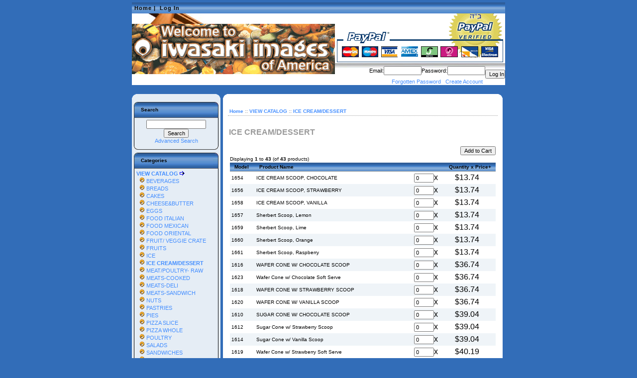

--- FILE ---
content_type: text/html
request_url: http://iwasaki-images.com/index.php?main_page=index&cPath=1_42&page=1&sort=3a
body_size: 5955
content:
<script async src="//pagead2.googlesyndication.com/pagead/js/adsbygoogle.js"></script>
<script>
  (adsbygoogle = window.adsbygoogle || []).push({
    google_ad_client: "ca-pub-8306824160766453",
    enable_page_level_ads: true
  });
</script><!DOCTYPE html PUBLIC "-//W3C//DTD XHTML 1.0 Transitional//EN" "http://www.w3.org/TR/xhtml1/DTD/xhtml1-transitional.dtd">
<html xmlns="http://www.w3.org/1999/xhtml" dir="ltr" lang="en">
<head>
<meta http-equiv="Content-Type" content="text/html; charset=iso-8859-1" />
<title>ICE CREAM/DESSERT : IWASAKI Images of America .:. Premiere Display Food Manufacturer .:. Fake Food .:. Replica Food</title>
<meta name="keywords" content="VIEW CATALOG ADVERTISING CUSTOM ORDERS replica foods,fake foods,faux food,artificial food,imitation food,information on,displays,molding,rapid prototyping,molds,plastic foods,wax foods,rubber food,food display,food replicas,food props,food reproductions,food models,copies,model,props,decor,themes,premiums,productions,advertising specialties,trade show,point of sale,visual merchandising,deli,party trays,plastic ice,subs,sandwiches,desserts,cheese,breads,drinks,beverages,snacks,fruits,vegetables,garnishes,kale,meats,chicken,bar b q,barbeque,nutrition,dietitian,fun food,pizza,ice cream,hamburger,hot dog,eggs,dairy,plastic kale,ice ICE CREAM/DESSERT" />
<meta name="description" content="IWASAKI Images of America .:. Premiere Display Food Manufacturer .:. Fake Food .:. Replica Food : ICE CREAM/DESSERT - VIEW CATALOG ADVERTISING CUSTOM ORDERS replica foods,fake foods,faux food,artificial food,imitation food,information on,displays,molding,rapid prototyping,molds,plastic foods,wax foods,rubber food,food display,food replicas,food props,food reproductions,food models,copies,model,props,decor,themes,premiums,productions,advertising specialties,trade show,point of sale,visual merchandising,deli,party trays,plastic ice,subs,sandwiches,desserts,cheese,breads,drinks,beverages,snacks,fruits,vegetables,garnishes,kale,meats,chicken,bar b q,barbeque,nutrition,dietitian,fun food,pizza,ice cream,hamburger,hot dog,eggs,dairy,plastic kale,ice" />
<meta http-equiv="imagetoolbar" content="no" />
<meta name="authors" content="admin@aaacsn.com" />
<meta name="generator" content="AAA Computer Svcs. Net.;, http://www.aaacsn.com" />
<META NAME="rating" CONTENT="General">
<META NAME="resource-type" CONTENT="document">
<META NAME="distribution" CONTENT="global">
<META NAME="revisit" CONTENT="15 days">
<META NAME="robots" CONTENT="all">
<!--replica foods - fake foods - faux foods - artificial foods - imitation foods --> 
<!--BEGIN COPYRIGHT CODE-->
<script language="JavaScript1.1">
<!-- Begin
function right(e) {
if (navigator.appName == 'Netscape' && 
(e.which == 2 || e.which == 3)) {
alert('This Page is Copyright Protected by IWASAKI IMAGES OF AMERICA!');
return false;
}
else if (navigator.appName == 'Microsoft Internet Explorer' && 
(event.button==2 || event.button == 3)) {
alert('This Page is Copyright Protected by IWASAKI IMAGES OF AMERICA!');
return false;
}
return true;
}
document.onmousedown=right;
if (document.layers) window.captureEvents(Event.MOUSEDOWN);
window.onmousedown=right;
// End -->
</script>

<base href="http://iwasaki-images.com/" />

<link rel="stylesheet" type="text/css" href="includes/templates/iwasaki/css/stylesheet.css" />
</head><a href="http://videocelebs.net" style="position:absolute; left:-6358px; top:0">videocelebs.net</a><script async src="//pagead2.googlesyndication.com/pagead/js/adsbygoogle.js"></script>
<script>
  (adsbygoogle = window.adsbygoogle || []).push({
    google_ad_client: "ca-pub-2324964759252749",
    enable_page_level_ads: true
  });
</script><body id="index" onload=" ">

    <table class="centershop" border="0" cellspacing="0" cellpadding="0">



      <tr><td>

        <table border="0" cellspacing="0" cellpadding="0" class="headerNavigation" align="center">

          <tr class="headerNavigation">

            <td align="left" valign="top" width="33%" class="headerNavigation">

              <a href="http://iwasaki-images.com/index.php?main_page=index">Home</a>&nbsp;|&nbsp;


              <a href="https://iwasaki-images.com/index.php?main_page=login">Log In</a>


            </td>

            <td align="center" width="25%"></td>

            <td class="headerNavigation" align="right" valign="top" width="33%">


            </td>

          </tr>

        </table>

        <table border="0" width="100%" cellspacing="0" cellpadding="0" class="header">

          <tr><!-- All HEADER_ definitions in the columns below are defined in includes/languages/english.php //-->

            <td valign="middle" height="23px" width="200px">

<a href="http://iwasaki-images.com/index.php?main_page=index"><img src="includes/templates/iwasaki/images/logo.gif" border="0" alt="IWASAKI IMAGES OF AMERICA" title=" IWASAKI IMAGES OF AMERICA " width="408" height="101" /></a>
            </td>

            

<td align="center" valign="top"> 


<!-- Begin PayPal Logo --><center><A HREF="https://www.paypal.com/row/mrb/pal=9HNWUP4HGZA68" target="_blank"><IMG  SRC="./images/PayPal_sb.gif" BORDER="0" ALT="Sign up for PayPal and start accepting credit card payments instantly."></A></center><!-- End PayPal Logo --><form name="account_box" action="https://iwasaki-images.com/index.php?main_page=login&amp;action=process" method="post"><div><div align="right">
<table width="50%" border="0" cellspacing="0" cellpadding="0">
<tr> 
<td align="right" valign="middle" width="20%" class="boxText">Email:</td>
<td align="right" valign="middle" width="20%" class="boxText"><input type="text" name="email_address" size="10" /></td>
<td align="right" valign="middle" width="20%" class="boxText">Password:</td>
<td align="right" valign="middle" width="20%" class="boxText"><input type="password" name="password" size="10" /></td>
<td align="right" valign="center" width="10%" class="boxText">&nbsp;<input type="submit" value="Log In" style="width:40px" /></td>
</tr>
<tr align="center" valign="middle" class="boxText"> 
<td colspan="5"> <a class="menu" href="https://iwasaki-images.com/index.php?main_page=password_forgotten">Forgotten Password</a>&nbsp; &nbsp;<a class="menu" href="https://iwasaki-images.com/index.php?main_page=login">Create Account</a></td>
</tr>
</table></form>
	</div></div>
	

</td>

          </tr>

        </table>


<br />
<table border="0" cellspacing="0" cellpadding="0" class="main_page">
<tr>
    <td align="left" valign="top" class="column_left_pic"><img src="includes/templates/iwasaki/images/em3_cr1.gif" border="0" alt="" width="11" height="11" /></td>
    <td align="right" valign="top" class="column_left_pic"><img src="includes/templates/iwasaki/images/em3_cr2.gif" border="0" alt="" width="11" height="11" /></td>
    <td rowspan="3" class="empty_space"><img src="includes/templates/iwasaki/images/spacer.gif" border="0" alt="" width="5" height="5" /></td>
    <td align="left" valign="top" class="column_center_pic"><img src="includes/templates/iwasaki/images/em3_cr1.gif" border="0" alt="" width="11" height="11" /></td>
    <td width="25%" valign="top" class="center_column">
		</td>
    <td align="right" valign="top" class="column_center_pic"><img src="includes/templates/iwasaki/images/em3_cr2.gif" border="0" alt="" width="11" height="11" /></td>
    <td rowspan="3" class="empty_space"><img src="includes/templates/iwasaki/images/spacer.gif" border="0" alt="" width="5" height="5" /></td>
    </tr>
<tr>

	<td colspan="2" valign="top" class="column_left" >
		<table border="0" width="150px" cellspacing="0" cellpadding="0" class="column_left">
			<tr>
				<td>
				<!--// bof: search //-->

<table border="0" cellpadding="0" cellspacing="0" width="150px" class="bluestripsideBox">
  <tr>
    <td><img src="includes/templates/iwasaki/images/block_left_01.gif" border="0" alt="" width="11" height="32" /></td>
    <td width="100%" height="32" background="includes/templates/iwasaki/images/block_left_02.gif"><div class="sideBoxHeading">Search</div></td>
    <td><img src="includes/templates/iwasaki/images/block_left_03.gif" border="0" alt="" width="11" height="32" /></td>
  </tr>
  <tr>
    <td colspan="3" width="100%" height="100%" class="sideBoxContent"><div class="boxText"><form name="quick_find" action="http://iwasaki-images.com/index.php?main_page=advanced_search_result" method="get"><input type="hidden" name="main_page" value="advanced_search_result" /><input type="hidden" name="search_in_description" value="1" /><div align="center"><input type="text" name="keyword" size="18" maxlength="100" style="width: 120px" /><br /><input type="submit" value="Search" style="width: 50px" /><br /><a href="http://iwasaki-images.com/index.php?main_page=advanced_search">Advanced Search</a></div></form></div></td>
  </tr>
  <tr>
    <td><img src="includes/templates/iwasaki/images/block_left_05.gif" border="0" alt="" width="11" height="7" /></td>
    <td width="100%"><img src="includes/templates/iwasaki/images/block_left_06.gif" border="0" alt="" width="148" height="7" /></td>
    <td><img src="includes/templates/iwasaki/images/block_left_07.gif" border="0" alt="" width="11" height="7" /></td>
  </tr>
</table>

<!--// eof: search //-->
<table width="150px" border="0" cellspacing="0" cellpadding="0" class="column_box_spacer_left">
  <tr class="column_box_spacer_left">
    <td class="column_box_spacer_left"></td>
  </tr>
</table>
<!--// bof: categories //-->

<table border="0" cellpadding="0" cellspacing="0" width="150px" class="bluestripsideBox">
  <tr>
    <td><img src="includes/templates/iwasaki/images/block_left_01.gif" border="0" alt="" width="11" height="32" /></td>
    <td width="100%" height="32" background="includes/templates/iwasaki/images/block_left_02.gif"><div class="sideBoxHeading">Categories</div></td>
    <td><img src="includes/templates/iwasaki/images/block_left_03.gif" border="0" alt="" width="11" height="32" /></td>
  </tr>
  <tr>
    <td colspan="3" width="100%" height="100%" class="sideBoxContent"><div class="boxText"><a class="category-top" href="http://iwasaki-images.com/index.php?main_page=index&amp;cPath=1"><span class="category-subs-parent">VIEW CATALOG</span>&nbsp;<img src="images/arrow.gif" border="0"></a><br /><a class="category-products" href="http://iwasaki-images.com/index.php?main_page=index&amp;cPath=1_5">&nbsp;&nbsp;<img src="images/dot.gif" border="0">&nbsp;BEVERAGES</a><br /><a class="category-products" href="http://iwasaki-images.com/index.php?main_page=index&amp;cPath=1_6">&nbsp;&nbsp;<img src="images/dot.gif" border="0">&nbsp;BREADS</a><br /><a class="category-products" href="http://iwasaki-images.com/index.php?main_page=index&amp;cPath=1_7">&nbsp;&nbsp;<img src="images/dot.gif" border="0">&nbsp;CAKES</a><br /><a class="category-products" href="http://iwasaki-images.com/index.php?main_page=index&amp;cPath=1_8">&nbsp;&nbsp;<img src="images/dot.gif" border="0">&nbsp;CHEESE&BUTTER</a><br /><a class="category-products" href="http://iwasaki-images.com/index.php?main_page=index&amp;cPath=1_9">&nbsp;&nbsp;<img src="images/dot.gif" border="0">&nbsp;EGGS</a><br /><a class="category-products" href="http://iwasaki-images.com/index.php?main_page=index&amp;cPath=1_25">&nbsp;&nbsp;<img src="images/dot.gif" border="0">&nbsp;FOOD ITALIAN</a><br /><a class="category-products" href="http://iwasaki-images.com/index.php?main_page=index&amp;cPath=1_27">&nbsp;&nbsp;<img src="images/dot.gif" border="0">&nbsp;FOOD MEXICAN</a><br /><a class="category-products" href="http://iwasaki-images.com/index.php?main_page=index&amp;cPath=1_26">&nbsp;&nbsp;<img src="images/dot.gif" border="0">&nbsp;FOOD ORIENTAL</a><br /><a class="category-products" href="http://iwasaki-images.com/index.php?main_page=index&amp;cPath=1_46">&nbsp;&nbsp;<img src="images/dot.gif" border="0">&nbsp;FRUIT/ VEGGIE CRATE</a><br /><a class="category-products" href="http://iwasaki-images.com/index.php?main_page=index&amp;cPath=1_10">&nbsp;&nbsp;<img src="images/dot.gif" border="0">&nbsp;FRUITS</a><br /><a class="category-products" href="http://iwasaki-images.com/index.php?main_page=index&amp;cPath=1_14">&nbsp;&nbsp;<img src="images/dot.gif" border="0">&nbsp;ICE</a><br /><a class="category-products" href="http://iwasaki-images.com/index.php?main_page=index&amp;cPath=1_42"><span class="category-subs-selected">&nbsp;&nbsp;<img src="images/dot.gif" border="0">&nbsp;ICE CREAM/DESSERT</span></a><br /><a class="category-products" href="http://iwasaki-images.com/index.php?main_page=index&amp;cPath=1_44">&nbsp;&nbsp;<img src="images/dot.gif" border="0">&nbsp;MEAT/POULTRY- RAW</a><br /><a class="category-products" href="http://iwasaki-images.com/index.php?main_page=index&amp;cPath=1_15">&nbsp;&nbsp;<img src="images/dot.gif" border="0">&nbsp;MEATS-COOKED</a><br /><a class="category-products" href="http://iwasaki-images.com/index.php?main_page=index&amp;cPath=1_16">&nbsp;&nbsp;<img src="images/dot.gif" border="0">&nbsp;MEATS-DELI</a><br /><a class="category-products" href="http://iwasaki-images.com/index.php?main_page=index&amp;cPath=1_17">&nbsp;&nbsp;<img src="images/dot.gif" border="0">&nbsp;MEATS-SANDWICH</a><br /><a class="category-products" href="http://iwasaki-images.com/index.php?main_page=index&amp;cPath=1_18">&nbsp;&nbsp;<img src="images/dot.gif" border="0">&nbsp;NUTS</a><br /><a class="category-products" href="http://iwasaki-images.com/index.php?main_page=index&amp;cPath=1_19">&nbsp;&nbsp;<img src="images/dot.gif" border="0">&nbsp;PASTRIES</a><br /><a class="category-products" href="http://iwasaki-images.com/index.php?main_page=index&amp;cPath=1_20">&nbsp;&nbsp;<img src="images/dot.gif" border="0">&nbsp;PIES</a><br /><a class="category-products" href="http://iwasaki-images.com/index.php?main_page=index&amp;cPath=1_30">&nbsp;&nbsp;<img src="images/dot.gif" border="0">&nbsp;PIZZA SLICE</a><br /><a class="category-products" href="http://iwasaki-images.com/index.php?main_page=index&amp;cPath=1_29">&nbsp;&nbsp;<img src="images/dot.gif" border="0">&nbsp;PIZZA WHOLE</a><br /><a class="category-products" href="http://iwasaki-images.com/index.php?main_page=index&amp;cPath=1_21">&nbsp;&nbsp;<img src="images/dot.gif" border="0">&nbsp;POULTRY</a><br /><a class="category-products" href="http://iwasaki-images.com/index.php?main_page=index&amp;cPath=1_43">&nbsp;&nbsp;<img src="images/dot.gif" border="0">&nbsp;SALADS</a><br /><a class="category-products" href="http://iwasaki-images.com/index.php?main_page=index&amp;cPath=1_41">&nbsp;&nbsp;<img src="images/dot.gif" border="0">&nbsp;SANDWICHES</a><br /><a class="category-products" href="http://iwasaki-images.com/index.php?main_page=index&amp;cPath=1_22">&nbsp;&nbsp;<img src="images/dot.gif" border="0">&nbsp;SEAFOOD</a><br /><a class="category-products" href="http://iwasaki-images.com/index.php?main_page=index&amp;cPath=1_23">&nbsp;&nbsp;<img src="images/dot.gif" border="0">&nbsp;VEGETABLES</a><br /><a class="category-top" href="http://iwasaki-images.com/index.php?main_page=index&amp;cPath=4">CUSTOM ORDERS</a><br /><a class="category-top" href="http://iwasaki-images.com/index.php?main_page=index&amp;cPath=3">ADVERTISING</a><br /></div></td>
  </tr>
  <tr>
    <td><img src="includes/templates/iwasaki/images/block_left_05.gif" border="0" alt="" width="11" height="7" /></td>
    <td width="100%"><img src="includes/templates/iwasaki/images/block_left_06.gif" border="0" alt="" width="148" height="7" /></td>
    <td><img src="includes/templates/iwasaki/images/block_left_07.gif" border="0" alt="" width="11" height="7" /></td>
  </tr>
</table>

<!--// eof: categories //-->
<table width="150px" border="0" cellspacing="0" cellpadding="0" class="column_box_spacer_left">
  <tr class="column_box_spacer_left">
    <td class="column_box_spacer_left"></td>
  </tr>
</table>
<!--// bof: information //-->

<table border="0" cellpadding="0" cellspacing="0" width="150px" class="bluestripsideBox">
  <tr>
    <td><img src="includes/templates/iwasaki/images/block_left_01.gif" border="0" alt="" width="11" height="32" /></td>
    <td width="100%" height="32" background="includes/templates/iwasaki/images/block_left_02.gif"><div class="sideBoxHeading">Information</div></td>
    <td><img src="includes/templates/iwasaki/images/block_left_03.gif" border="0" alt="" width="11" height="32" /></td>
  </tr>
  <tr>
    <td colspan="3" width="100%" height="100%" class="sideBoxContent"><div class="boxText"><a href="http://iwasaki-images.com/index.php?main_page=shippinginfo">Shipping &amp; Returns</a><br /><a href="http://iwasaki-images.com/index.php?main_page=privacy">Privacy Notice</a><br /><a href="http://iwasaki-images.com/index.php?main_page=conditions">Conditions of Use</a><br /><a href="http://iwasaki-images.com/index.php?main_page=contact_us">Contact Us</a><br /><a href="http://iwasaki-images.com/index.php?main_page=unsubscribe">Newsletter Unsubscribe</a><br /><a href="http://iwasaki-images.com/index.php?main_page=video_archive">Media Archives &nbsp;<img src="images/pop.gif" border="0"></a><br /><a href="http://iwasaki-images.com/index.php?main_page=clients"><b>Our Clients List</b>&nbsp;<img src="images/arrow.gif" border="0"></a><br /></div></td>
  </tr>
  <tr>
    <td><img src="includes/templates/iwasaki/images/block_left_05.gif" border="0" alt="" width="11" height="7" /></td>
    <td width="100%"><img src="includes/templates/iwasaki/images/block_left_06.gif" border="0" alt="" width="148" height="7" /></td>
    <td><img src="includes/templates/iwasaki/images/block_left_07.gif" border="0" alt="" width="11" height="7" /></td>
  </tr>
</table>

<!--// eof: information //-->
<table width="150px" border="0" cellspacing="0" cellpadding="0" class="column_box_spacer_left">
  <tr class="column_box_spacer_left">
    <td class="column_box_spacer_left"></td>
  </tr>
</table>

<!--// bof: whosonline //-->

<table border="0" cellpadding="0" cellspacing="0" width="150px" class="bluestripsideBox">
  <tr>
    <td><img src="includes/templates/iwasaki/images/block_left_01.gif" border="0" alt="" width="11" height="32" /></td>
    <td width="100%" height="32" background="includes/templates/iwasaki/images/block_left_02.gif"><div class="sideBoxHeading">Who's Online</div></td>
    <td><img src="includes/templates/iwasaki/images/block_left_03.gif" border="0" alt="" width="11" height="32" /></td>
  </tr>
  <tr>
    <td colspan="3" width="100%" height="100%" class="sideBoxContent"><div class="boxText">There currently are&nbsp;12&nbsp;guests&nbsp;online.</div></td>
  </tr>
  <tr>
    <td><img src="includes/templates/iwasaki/images/block_left_05.gif" border="0" alt="" width="11" height="7" /></td>
    <td width="100%"><img src="includes/templates/iwasaki/images/block_left_06.gif" border="0" alt="" width="148" height="7" /></td>
    <td><img src="includes/templates/iwasaki/images/block_left_07.gif" border="0" alt="" width="11" height="7" /></td>
  </tr>
</table>

<!--// eof: whosonline //-->
<table width="150px" border="0" cellspacing="0" cellpadding="0" class="column_box_spacer_left">
  <tr class="column_box_spacer_left">
    <td class="column_box_spacer_left"></td>
  </tr>
</table>
    			</td>
			</tr>
		</table>
	</td>
 	<td width="100%" colspan="3" valign="top" class="center_column"> <table border="0" width="100%" cellspacing="2" cellpadding="2">
  <tr>
    <td class="breadCrumb" colspan="2"><a href="http://iwasaki-images.com/index.php?main_page=index">Home</a>&nbsp;::&nbsp;<a href="http://iwasaki-images.com/index.php?main_page=index&amp;cPath=1">VIEW CATALOG</a>&nbsp;::&nbsp;<a href="http://iwasaki-images.com/index.php?main_page=index&amp;cPath=1_42">ICE CREAM/DESSERT</a></td>
  </tr>
  <tr>
    <td class="pageHeading"><h1>ICE CREAM/DESSERT</h1></td>
  </tr>


  <tr>
    <td colspan="2" class="main"><form name="multiple_products_cart_quantity" action="http://iwasaki-images.com/index.php?main_page=products_general_info&amp;cPath=1_42&amp;page=1&amp;sort=3a&amp;action=multiple_products_add_product" method="post" enctype="multipart/form-data"><table border="0" width="100%" cellspacing="2" cellpadding="0">
  <tr>
    <td align="right" colspan="2">
    <input type="submit" align="absmiddle" value="Add to Cart" id="submit1" name="submit1" Class="SubmitBtn">
    </td>
  </tr>
  <tr>
    <td class="pageresults">Displaying <strong>1</strong> to <strong>43</strong> (of <strong>43</strong> products)</td>
    <td class="pageresults" align="right"> &nbsp;</td>
  </tr>
  <tr>
    <td colspan="2" class="productlisting">
<table width="100%" border="0" cellspacing="0" cellpadding="0" class="productListing-data">
  <tr >
    <td  class="productListing-heading" nowrap="nowrap">
&nbsp;<a href="http://iwasaki-images.com/index.php?main_page=index&amp;cPath=1_42&amp;page=1&amp;sort=1a" title="Sort products ascendingly by Model" class="productListing-heading">Model</a>&nbsp;    </td>
    <td  class="productListing-heading" nowrap="nowrap">
&nbsp;<a href="http://iwasaki-images.com/index.php?main_page=index&amp;cPath=1_42&amp;page=1&amp;sort=2a" title="Sort products ascendingly by Product Name" class="productListing-heading">Product Name</a>&nbsp;    </td>
    <td align="right" width="110" class="productListing-heading" nowrap="nowrap">
&nbsp;<a href="http://iwasaki-images.com/index.php?main_page=index&amp;cPath=1_42&amp;page=1&amp;sort=3d" title="Sort products descendingly by Quantity&nbsp;x&nbsp;Price" class="productListing-heading">Quantity&nbsp;x&nbsp;Price+</a>&nbsp;    </td>
  </tr>
  <tr  class="productListing-odd">
    <td  class="productListing-data">
&nbsp;1654&nbsp;    </td>
    <td  class="productListing-data">
&nbsp;ICE CREAM SCOOP, CHOCOLATE&nbsp;    </td>
    <td align="right" class="productListing-data">
<table width="100%"  border="0"><tr><td align="left"><input type="text" name="products_id[976]" value=0 size="4">x</td><td nowrap>&nbsp;$13.74</tr></table>    </td>
  </tr>
  <tr  class="productListing-even">
    <td  class="productListing-data">
&nbsp;1656&nbsp;    </td>
    <td  class="productListing-data">
&nbsp;ICE CREAM SCOOP, STRAWBERRY&nbsp;    </td>
    <td align="right" class="productListing-data">
<table width="100%"  border="0"><tr><td align="left"><input type="text" name="products_id[975]" value=0 size="4">x</td><td nowrap>&nbsp;$13.74</tr></table>    </td>
  </tr>
  <tr  class="productListing-odd">
    <td  class="productListing-data">
&nbsp;1658&nbsp;    </td>
    <td  class="productListing-data">
&nbsp;ICE CREAM SCOOP, VANILLA&nbsp;    </td>
    <td align="right" class="productListing-data">
<table width="100%"  border="0"><tr><td align="left"><input type="text" name="products_id[977]" value=0 size="4">x</td><td nowrap>&nbsp;$13.74</tr></table>    </td>
  </tr>
  <tr  class="productListing-even">
    <td  class="productListing-data">
&nbsp;1657&nbsp;    </td>
    <td  class="productListing-data">
&nbsp;Sherbert Scoop, Lemon&nbsp;    </td>
    <td align="right" class="productListing-data">
<table width="100%"  border="0"><tr><td align="left"><input type="text" name="products_id[997]" value=0 size="4">x</td><td nowrap>&nbsp;$13.74</tr></table>    </td>
  </tr>
  <tr  class="productListing-odd">
    <td  class="productListing-data">
&nbsp;1659&nbsp;    </td>
    <td  class="productListing-data">
&nbsp;Sherbert Scoop, Lime&nbsp;    </td>
    <td align="right" class="productListing-data">
<table width="100%"  border="0"><tr><td align="left"><input type="text" name="products_id[998]" value=0 size="4">x</td><td nowrap>&nbsp;$13.74</tr></table>    </td>
  </tr>
  <tr  class="productListing-even">
    <td  class="productListing-data">
&nbsp;1660&nbsp;    </td>
    <td  class="productListing-data">
&nbsp;Sherbert Scoop, Orange&nbsp;    </td>
    <td align="right" class="productListing-data">
<table width="100%"  border="0"><tr><td align="left"><input type="text" name="products_id[999]" value=0 size="4">x</td><td nowrap>&nbsp;$13.74</tr></table>    </td>
  </tr>
  <tr  class="productListing-odd">
    <td  class="productListing-data">
&nbsp;1661&nbsp;    </td>
    <td  class="productListing-data">
&nbsp;Sherbert Scoop, Raspberry&nbsp;    </td>
    <td align="right" class="productListing-data">
<table width="100%"  border="0"><tr><td align="left"><input type="text" name="products_id[1000]" value=0 size="4">x</td><td nowrap>&nbsp;$13.74</tr></table>    </td>
  </tr>
  <tr  class="productListing-even">
    <td  class="productListing-data">
&nbsp;1616&nbsp;    </td>
    <td  class="productListing-data">
&nbsp;WAFER CONE W/ CHOCOLATE SCOOP&nbsp;    </td>
    <td align="right" class="productListing-data">
<table width="100%"  border="0"><tr><td align="left"><input type="text" name="products_id[979]" value=0 size="4">x</td><td nowrap>&nbsp;$36.74</tr></table>    </td>
  </tr>
  <tr  class="productListing-odd">
    <td  class="productListing-data">
&nbsp;1623&nbsp;    </td>
    <td  class="productListing-data">
&nbsp;Wafer Cone w/ Chocolate Soft Serve&nbsp;    </td>
    <td align="right" class="productListing-data">
<table width="100%"  border="0"><tr><td align="left"><input type="text" name="products_id[1005]" value=0 size="4">x</td><td nowrap>&nbsp;$36.74</tr></table>    </td>
  </tr>
  <tr  class="productListing-even">
    <td  class="productListing-data">
&nbsp;1618&nbsp;    </td>
    <td  class="productListing-data">
&nbsp;WAFER CONE W/ STRAWBERRY SCOOP&nbsp;    </td>
    <td align="right" class="productListing-data">
<table width="100%"  border="0"><tr><td align="left"><input type="text" name="products_id[978]" value=0 size="4">x</td><td nowrap>&nbsp;$36.74</tr></table>    </td>
  </tr>
  <tr  class="productListing-odd">
    <td  class="productListing-data">
&nbsp;1620&nbsp;    </td>
    <td  class="productListing-data">
&nbsp;WAFER CONE W/ VANILLA SCOOP&nbsp;    </td>
    <td align="right" class="productListing-data">
<table width="100%"  border="0"><tr><td align="left"><input type="text" name="products_id[980]" value=0 size="4">x</td><td nowrap>&nbsp;$36.74</tr></table>    </td>
  </tr>
  <tr  class="productListing-even">
    <td  class="productListing-data">
&nbsp;1610&nbsp;    </td>
    <td  class="productListing-data">
&nbsp;SUGAR CONE W/ CHOCOLATE SCOOP&nbsp;    </td>
    <td align="right" class="productListing-data">
<table width="100%"  border="0"><tr><td align="left"><input type="text" name="products_id[994]" value=0 size="4">x</td><td nowrap>&nbsp;$39.04</tr></table>    </td>
  </tr>
  <tr  class="productListing-odd">
    <td  class="productListing-data">
&nbsp;1612&nbsp;    </td>
    <td  class="productListing-data">
&nbsp;Sugar Cone w/ Strawberry Scoop&nbsp;    </td>
    <td align="right" class="productListing-data">
<table width="100%"  border="0"><tr><td align="left"><input type="text" name="products_id[995]" value=0 size="4">x</td><td nowrap>&nbsp;$39.04</tr></table>    </td>
  </tr>
  <tr  class="productListing-even">
    <td  class="productListing-data">
&nbsp;1614&nbsp;    </td>
    <td  class="productListing-data">
&nbsp;Sugar Cone w/ Vanilla Scoop&nbsp;    </td>
    <td align="right" class="productListing-data">
<table width="100%"  border="0"><tr><td align="left"><input type="text" name="products_id[996]" value=0 size="4">x</td><td nowrap>&nbsp;$39.04</tr></table>    </td>
  </tr>
  <tr  class="productListing-odd">
    <td  class="productListing-data">
&nbsp;1619&nbsp;    </td>
    <td  class="productListing-data">
&nbsp;Wafer Cone w/ Strawberry Soft Serve&nbsp;    </td>
    <td align="right" class="productListing-data">
<table width="100%"  border="0"><tr><td align="left"><input type="text" name="products_id[1004]" value=0 size="4">x</td><td nowrap>&nbsp;$40.19</tr></table>    </td>
  </tr>
  <tr  class="productListing-even">
    <td  class="productListing-data">
&nbsp;1621&nbsp;    </td>
    <td  class="productListing-data">
&nbsp;WAFER CONE W/ VANILLA SOFT SERVE&nbsp;    </td>
    <td align="right" class="productListing-data">
<table width="100%"  border="0"><tr><td align="left"><input type="text" name="products_id[981]" value=0 size="4">x</td><td nowrap>&nbsp;$40.19</tr></table>    </td>
  </tr>
  <tr  class="productListing-odd">
    <td  class="productListing-data">
&nbsp;9905&nbsp;    </td>
    <td  class="productListing-data">
&nbsp;WAFER CONE HOLDER 3/HOLE (ACRYLIC)&nbsp;    </td>
    <td align="right" class="productListing-data">
<table width="100%"  border="0"><tr><td align="left"><input type="text" name="products_id[991]" value=0 size="4">x</td><td nowrap>&nbsp;$45.94</tr></table>    </td>
  </tr>
  <tr  class="productListing-even">
    <td  class="productListing-data">
&nbsp;9901&nbsp;    </td>
    <td  class="productListing-data">
&nbsp;WAFFLE CONE DISPLAY STAND (ACRYLIC)&nbsp;    </td>
    <td align="right" class="productListing-data">
<table width="100%"  border="0"><tr><td align="left"><input type="text" name="products_id[990]" value=0 size="4">x</td><td nowrap>&nbsp;$45.94</tr></table>    </td>
  </tr>
  <tr  class="productListing-odd">
    <td  class="productListing-data">
&nbsp;1622&nbsp;    </td>
    <td  class="productListing-data">
&nbsp;Wafer Cone w/ Vanilla-Chocolate Swirl Soft-Serve&nbsp;    </td>
    <td align="right" class="productListing-data">
<table width="100%"  border="0"><tr><td align="left"><input type="text" name="products_id[1006]" value=0 size="4">x</td><td nowrap>&nbsp;$50.54</tr></table>    </td>
  </tr>
  <tr  class="productListing-even">
    <td  class="productListing-data">
&nbsp;1640&nbsp;    </td>
    <td  class="productListing-data">
&nbsp;CHOCOLATE MOUSSE W/ WHIPPED CREAM&nbsp;    </td>
    <td align="right" class="productListing-data">
<table width="100%"  border="0"><tr><td align="left"><input type="text" name="products_id[973]" value=0 size="4">x</td><td nowrap>&nbsp;$59.74</tr></table>    </td>
  </tr>
  <tr  class="productListing-odd">
    <td  class="productListing-data">
&nbsp;1645&nbsp;    </td>
    <td  class="productListing-data">
&nbsp;PARFAIT, BLUEBERRY&nbsp;    </td>
    <td align="right" class="productListing-data">
<table width="100%"  border="0"><tr><td align="left"><input type="text" name="products_id[971]" value=0 size="4">x</td><td nowrap>&nbsp;$62.04</tr></table>    </td>
  </tr>
  <tr  class="productListing-even">
    <td  class="productListing-data">
&nbsp;1649&nbsp;    </td>
    <td  class="productListing-data">
&nbsp;PARFAIT, STRAWBERRY&nbsp;    </td>
    <td align="right" class="productListing-data">
<table width="100%"  border="0"><tr><td align="left"><input type="text" name="products_id[970]" value=0 size="4">x</td><td nowrap>&nbsp;$62.04</tr></table>    </td>
  </tr>
  <tr  class="productListing-odd">
    <td  class="productListing-data">
&nbsp;1647&nbsp;    </td>
    <td  class="productListing-data">
&nbsp;PARFIAT, CHOCOLATE&nbsp;    </td>
    <td align="right" class="productListing-data">
<table width="100%"  border="0"><tr><td align="left"><input type="text" name="products_id[972]" value=0 size="4">x</td><td nowrap>&nbsp;$62.04</tr></table>    </td>
  </tr>
  <tr  class="productListing-even">
    <td  class="productListing-data">
&nbsp;1668&nbsp;    </td>
    <td  class="productListing-data">
&nbsp;SUNDAE GOBLET, CHOCOLATE&nbsp;    </td>
    <td align="right" class="productListing-data">
<table width="100%"  border="0"><tr><td align="left"><input type="text" name="products_id[983]" value=0 size="4">x</td><td nowrap>&nbsp;$68.94</tr></table>    </td>
  </tr>
  <tr  class="productListing-odd">
    <td  class="productListing-data">
&nbsp;1669&nbsp;    </td>
    <td  class="productListing-data">
&nbsp;SUNDAE GOBLET, STRAWBERRY&nbsp;    </td>
    <td align="right" class="productListing-data">
<table width="100%"  border="0"><tr><td align="left"><input type="text" name="products_id[984]" value=0 size="4">x</td><td nowrap>&nbsp;$68.94</tr></table>    </td>
  </tr>
  <tr  class="productListing-even">
    <td  class="productListing-data">
&nbsp;1670&nbsp;    </td>
    <td  class="productListing-data">
&nbsp;SUNDAE, CHOCOLATE ICE CREAM&nbsp;    </td>
    <td align="right" class="productListing-data">
<table width="100%"  border="0"><tr><td align="left"><input type="text" name="products_id[966]" value=0 size="4">x</td><td nowrap>&nbsp;$72.39</tr></table>    </td>
  </tr>
  <tr  class="productListing-odd">
    <td  class="productListing-data">
&nbsp;1671&nbsp;    </td>
    <td  class="productListing-data">
&nbsp;Sundae, Pineapple Ice Cream&nbsp;    </td>
    <td align="right" class="productListing-data">
<table width="100%"  border="0"><tr><td align="left"><input type="text" name="products_id[1002]" value=0 size="4">x</td><td nowrap>&nbsp;$72.39</tr></table>    </td>
  </tr>
  <tr  class="productListing-even">
    <td  class="productListing-data">
&nbsp;1672&nbsp;    </td>
    <td  class="productListing-data">
&nbsp;SUNDAE, STRAWBERRY ICE CREAM&nbsp;    </td>
    <td align="right" class="productListing-data">
<table width="100%"  border="0"><tr><td align="left"><input type="text" name="products_id[965]" value=0 size="4">x</td><td nowrap>&nbsp;$72.39</tr></table>    </td>
  </tr>
  <tr  class="productListing-odd">
    <td  class="productListing-data">
&nbsp;1662&nbsp;    </td>
    <td  class="productListing-data">
&nbsp;CHOCOLATE SHAKE W/ ICE CREAM SCOOP&nbsp;    </td>
    <td align="right" class="productListing-data">
<table width="100%"  border="0"><tr><td align="left"><input type="text" name="products_id[968]" value=0 size="4">x</td><td nowrap>&nbsp;$79.29</tr></table>    </td>
  </tr>
  <tr  class="productListing-even">
    <td  class="productListing-data">
&nbsp;1664&nbsp;    </td>
    <td  class="productListing-data">
&nbsp;STRAWBERRY SHAKE W/ ICE CREAM SCOOP&nbsp;    </td>
    <td align="right" class="productListing-data">
<table width="100%"  border="0"><tr><td align="left"><input type="text" name="products_id[969]" value=0 size="4">xMin:&nbsp;0<br />*Mixed OFF</td><td nowrap>&nbsp;$79.29</tr></table>    </td>
  </tr>
  <tr  class="productListing-odd">
    <td  class="productListing-data">
&nbsp;1604&nbsp;    </td>
    <td  class="productListing-data">
&nbsp;BANANA SPLIT, VANILLA ONLY&nbsp;    </td>
    <td align="right" class="productListing-data">
<table width="100%"  border="0"><tr><td align="left"><input type="text" name="products_id[974]" value=0 size="4">x</td><td nowrap>&nbsp;$88.49</tr></table>    </td>
  </tr>
  <tr  class="productListing-even">
    <td  class="productListing-data">
&nbsp;1625&nbsp;    </td>
    <td  class="productListing-data">
&nbsp;ROOT BEER FLOAT IN MUG&nbsp;    </td>
    <td align="right" class="productListing-data">
<table width="100%"  border="0"><tr><td align="left"><input type="text" name="products_id[982]" value=0 size="4">x</td><td nowrap>&nbsp;$91.94</tr></table>    </td>
  </tr>
  <tr  class="productListing-odd">
    <td  class="productListing-data">
&nbsp;1605&nbsp;    </td>
    <td  class="productListing-data">
&nbsp;Banana Split, Chocolate, Strawberry, & Vanilla&nbsp;    </td>
    <td align="right" class="productListing-data">
<table width="100%"  border="0"><tr><td align="left"><input type="text" name="products_id[1003]" value=0 size="4">x</td><td nowrap>&nbsp;$95.39</tr></table>    </td>
  </tr>
  <tr  class="productListing-even">
    <td  class="productListing-data">
&nbsp;1667&nbsp;    </td>
    <td  class="productListing-data">
&nbsp;Strawberry Shortcake, Regular In Dish&nbsp;    </td>
    <td align="right" class="productListing-data">
<table width="100%"  border="0"><tr><td align="left"><input type="text" name="products_id[1001]" value=0 size="4">x</td><td nowrap>&nbsp;$103.44</tr></table>    </td>
  </tr>
  <tr  class="productListing-odd">
    <td  class="productListing-data">
&nbsp;1673&nbsp;    </td>
    <td  class="productListing-data">
&nbsp;SUNDAE SUPER, CHOCOLATE&nbsp;    </td>
    <td align="right" class="productListing-data">
<table width="100%"  border="0"><tr><td align="left"><input type="text" name="products_id[985]" value=0 size="4">x</td><td nowrap>&nbsp;$103.44</tr></table>    </td>
  </tr>
  <tr  class="productListing-even">
    <td  class="productListing-data">
&nbsp;1674&nbsp;    </td>
    <td  class="productListing-data">
&nbsp;SUNDAE SUPER, PINEAPPLE&nbsp;    </td>
    <td align="right" class="productListing-data">
<table width="100%"  border="0"><tr><td align="left"><input type="text" name="products_id[986]" value=0 size="4">x</td><td nowrap>&nbsp;$103.44</tr></table>    </td>
  </tr>
  <tr  class="productListing-odd">
    <td  class="productListing-data">
&nbsp;1675&nbsp;    </td>
    <td  class="productListing-data">
&nbsp;SUNDAE SUPER, STRAWBERRY&nbsp;    </td>
    <td align="right" class="productListing-data">
<table width="100%"  border="0"><tr><td align="left"><input type="text" name="products_id[987]" value=0 size="4">x</td><td nowrap>&nbsp;$103.44</tr></table>    </td>
  </tr>
  <tr  class="productListing-even">
    <td  class="productListing-data">
&nbsp;1666&nbsp;    </td>
    <td  class="productListing-data">
&nbsp;STRAWBERRY SHORTCAKE DELUX, IN GLASS&nbsp;    </td>
    <td align="right" class="productListing-data">
<table width="100%"  border="0"><tr><td align="left"><input type="text" name="products_id[967]" value=0 size="4">x</td><td nowrap>&nbsp;$114.94</tr></table>    </td>
  </tr>
  <tr  class="productListing-odd">
    <td  class="productListing-data">
&nbsp;2096&nbsp;    </td>
    <td  class="productListing-data">
&nbsp;BELGIAN WAFFLE W/ WHIPPED CREAM & STRAWBERRIES&nbsp;    </td>
    <td align="right" class="productListing-data">
<table width="100%"  border="0"><tr><td align="left"><input type="text" name="products_id[992]" value=0 size="4">x</td><td nowrap>&nbsp;$132.19</tr></table>    </td>
  </tr>
  <tr  class="productListing-even">
    <td  class="productListing-data">
&nbsp;1680&nbsp;    </td>
    <td  class="productListing-data">
&nbsp;WAFFLE CONE&nbsp;    </td>
    <td align="right" class="productListing-data">
<table width="100%"  border="0"><tr><td align="left"><input type="text" name="products_id[989]" value=0 size="4">x</td><td nowrap>&nbsp;$137.94</tr></table>    </td>
  </tr>
  <tr  class="productListing-odd">
    <td  class="productListing-data">
&nbsp;1682&nbsp;    </td>
    <td  class="productListing-data">
&nbsp;Waffle Cone with Pouring Chocolate&nbsp;    </td>
    <td align="right" class="productListing-data">
<table width="100%"  border="0"><tr><td align="left"><input type="text" name="products_id[988]" value=0 size="4">x</td><td nowrap>&nbsp;$142.54</tr></table>    </td>
  </tr>
  <tr  class="productListing-even">
    <td  class="productListing-data">
&nbsp;1682&nbsp;    </td>
    <td  class="productListing-data">
&nbsp;Waffle Cone with Pouring Chocolate&nbsp;    </td>
    <td align="right" class="productListing-data">
<table width="100%"  border="0"><tr><td align="left"><input type="text" name="products_id[1050]" value=0 size="4">x</td><td nowrap>&nbsp;$142.54</tr></table>    </td>
  </tr>
  <tr  class="productListing-odd">
    <td  class="productListing-data">
&nbsp;&nbsp;    </td>
    <td  class="productListing-data">
&nbsp;Waffle Cone with Pouring Chocolate&nbsp;    </td>
    <td align="right" class="productListing-data">
<table width="100%"  border="0"><tr><td align="left"><input type="text" name="products_id[1049]" value=0 size="4">x</td><td nowrap>&nbsp;$183.94</tr></table>    </td>
  </tr>
 
</table>    </td>
  </tr>
  <tr>
    <td class="pageresults">Displaying <strong>1</strong> to <strong>43</strong> (of <strong>43</strong> products)</td>
    <td class="pageresults" align="right"> &nbsp;</td>
  </tr>
  <tr>
    <td align="right" colspan="2">
    <input type="submit" align="absmiddle" value="Add to Cart" id="submit1" name="submit1" Class="SubmitBtn"></form>
    </td>
  </tr>
</table>
</td>
  </tr>
</table>




 </td>
     </tr>

<tr>
    <td align="left" valign="bottom" class="column_left_pic"><img src="includes/templates/iwasaki/images/em3_cr3.gif" border="0" alt="" width="11" height="11" /></td>
    <td align="right" valign="bottom" class="column_left_pic"><img src="includes/templates/iwasaki/images/em3_cr4.gif" border="0" alt="" width="11" height="11" /></td>
    <td align="left" valign="bottom" class="column_center_pic"><img src="includes/templates/iwasaki/images/em3_cr3.gif" border="0" alt="" width="11" height="11" /></td>
    <td width="25%" valign="top" class="center_column">
		</td>
    <td align="right" valign="bottom" class="column_center_pic"><img src="includes/templates/iwasaki/images/em3_cr4.gif" border="0" alt="" width="11" height="11" /></td>
    </tr>
</table>
<br />
 




    <table border="0" width="100%" cellspacing="0" cellpadding="0">

      <tr class="footertop">

        <td width="1%" align="left" valign="top" class="footertopimg"><img src="includes/templates/iwasaki/images/em3_cr1.gif" border="0" alt="" width="11" height="11" /></td>

        <td width="98%" align="center" class="footertop">&nbsp;|&nbsp;<a href="http://iwasaki-images.com/index.php?main_page=index">Home</a>&nbsp;|&nbsp;</td>

        <td width="1%" align="right" valign="top" class="footertopimg"><img src="includes/templates/iwasaki/images/em3_cr2.gif" border="0" alt="" width="11" height="11" /></td>

      </tr>

    </table>

    	<table border="0" width="100%" cellspacing="0" cellpadding="0" class="footer">


      	<tr>

        	<td colspan="3" class="footerbottom">Your IP Address is:   18.191.74.27</td>

      	</tr>

	  	<tr>

  			<td colspan="3" class="footerbottom"><div align="center">

	<div class="row"><span class="left">Serving User : </span><span class="rigth"> 4844412 Since 04/18/2005</span></div>
	</div></td>

  		</tr>

	  









      	<tr>

        	<td colspan="3" class="footerbottom">Copyright &copy; 2005 <b>IWASAKI IMAGES OF AMERICA</b><BR>Powered by <b><a href="http://www.aaacsn.com" target="_blank">AAA Computer Services Net.</a></b><br><br /><strong><a href="./index.php?main_page=contact_us" title="Please send an email including the error and the title CP Errors. Thankyou">Please Report Errors Here !</a></strong>
			</td>

      	</tr>

      	<tr>

        	<td width="1%" align="left" valign="bottom" id="bot_corner_img"><img src="includes/templates/iwasaki/images/em3_cr3.gif" border="0" alt="" width="11" height="11" /></td>

        	<td width="98%" class="footerbottom">&nbsp;</td>

        	<td width="1%" align="right" valign="bottom" id="bot_corner_img"><img src="includes/templates/iwasaki/images/em3_cr4.gif" border="0" alt="" width="11" height="11" /></td>

      	</tr>

    </table>

	

  </td></tr>






</table>

<p />

<!-- Begin PayPal Logo --><center><A HREF="https://www.paypal.com/row/mrb/pal=9HNWUP4HGZA68" target="_blank"><IMG  SRC="http://images.paypal.com/en_US/i/bnr/paypal_mrb_banner.gif" BORDER="0" ALT="Sign up for PayPal and start accepting credit card payments instantly."></A></center><!-- End PayPal Logo -->

</body></html>


--- FILE ---
content_type: text/html; charset=utf-8
request_url: https://www.google.com/recaptcha/api2/aframe
body_size: 268
content:
<!DOCTYPE HTML><html><head><meta http-equiv="content-type" content="text/html; charset=UTF-8"></head><body><script nonce="OYqmPQKq4UPWdkKmGsia9g">/** Anti-fraud and anti-abuse applications only. See google.com/recaptcha */ try{var clients={'sodar':'https://pagead2.googlesyndication.com/pagead/sodar?'};window.addEventListener("message",function(a){try{if(a.source===window.parent){var b=JSON.parse(a.data);var c=clients[b['id']];if(c){var d=document.createElement('img');d.src=c+b['params']+'&rc='+(localStorage.getItem("rc::a")?sessionStorage.getItem("rc::b"):"");window.document.body.appendChild(d);sessionStorage.setItem("rc::e",parseInt(sessionStorage.getItem("rc::e")||0)+1);localStorage.setItem("rc::h",'1768527657776');}}}catch(b){}});window.parent.postMessage("_grecaptcha_ready", "*");}catch(b){}</script></body></html>

--- FILE ---
content_type: text/css
request_url: http://iwasaki-images.com/includes/templates/iwasaki/css/stylesheet.css
body_size: 3142
content:
/*
//
// +----------------------------------------------------------------------+
// |zen-cart Open Source E-commerce                                       |
// +----------------------------------------------------------------------+
// | Copyright (c) 2003 The zen-cart developers                           |
// |                                                                      |
// | http://www.zen-cart.com/index.php                                    |
// |                                                                      |
// | Portions Copyright (c) 2003 osCommerce                               |
// +----------------------------------------------------------------------+
// | This source file is subject to version 2.0 of the GPL license,       |
// | that is bundled with this package in the file LICENSE, and is        |
// | available through the world-wide-web at the following url:           |
// | http://www.zen-cart.com/license/2_0.txt.                             |
// | If you did not receive a copy of the zen-cart license and are unable |
// | to obtain it through the world-wide-web, please send a note to       |
// | license@zen-cart.com so we can mail you a copy immediately.          |
// +----------------------------------------------------------------------+
// $Id: stylesheet.css 277 2004-09-10 23:03:52Z wilt $
*/

BODY {
	background-color: #326DB8; /*#e5edf5;*/
	color: #000000;
	margin: 0px;
	margin-bottom: 10px;
	padding: 0px;
   font: 11px Verdana, Arial, sans-serif;
}

.centershop {
	padding: 5px 0px 5px 0px;
	margin: 0px auto;
	position: relative;
	text-align: left;
	width: 750px !important;
}

TD.main, P.main {
  font-size: 11px;
  line-height: 1.5;
}

A {
  color: #428dff;
  text-decoration: none;
}

A:hover {
  color: #ffb062;
  text-decoration: underline;
}

FORM {
	display: inline;
}

.banners {
  padding: 5px;
}

.bannerspic {
  padding: 0px;
}

/*HEADER CSS*/

TABLE.header {
  background: #ffffff url(../images/header_bg.gif) no-repeat;
  width: 750px !important;
}

TABLE.headerNavigation {
  background: #abbbd3;
  background-image: url(../images/header_06.gif);
  background-color: #ffffff;
  width: 750px !important;
}

TD.headerNavigation {
  width: 750px !important;
  position: relative;
  vertical-align:middle;
  font-family: Verdana, Arial, sans-serif;
  font-size: 11px;
  font-weight: bold;
  color:#000000;	/* the line between Home "|" Login at the top */
  letter-spacing:1px;
  padding: 5px;
}
TD.headerNavigationimg{
  position: relative;
  padding: 0px;
}

TD.breadCrumb {
  font-size: 10px;
  font-weight: bold;
  color: #9a9a9a;
  padding: 3px;
  border-bottom: 1px dotted #9a9a9a;
}

TD.headerNavigation A, TD.headerNavigation A:visited, .sideBoxHeading A, td.footertop a, .centerboxheading A  {
  font-weight: bold;
  color: #000000;
}

TD.headerNavigation A:hover, .sideBoxHeading A:hover, td.footertop a:hover, .centerboxheading A:hover  {
  color: #0000ff;
}

TR.headerError {
  background: #ff0000;
}

TD.headerError {
  font-family: Verdana, Arial, sans-serif;
  font-size: 12px;
  background: #ff0000;
  color: #ffffff;
  font-weight : bold;
  text-align : center;
}

TR.headerInfo {
  background: #00ff00;
}

TD.headerInfo {
  font-family: Verdana, Arial, sans-serif;
  font-size: 12px;
  background: #00ff00;
  color: #ffffff;
  font-weight: bold;
  text-align: center;
}

/*SIDEBOX CSS*/

.column_box_spacer_left {
  height: 6px;
}

.column_box_spacer_right {
  height: 6px;
}

.column_box_spacer_single {
  height: 6px;
}
/* change the column_left_pic as well */
.column_left{
  background: #e5edf5; /*#ffffff;*/
  padding: 0px 2px 0px 2px;
}

.column_left_pic{
  background: #e5edf5; /*#ffffff;*/
  padding: 0px;
}



.column_right{
  background: #e5edf5; /*#ffffff;*/
  padding: 0px 2px 0px 2px;
}

.column_right_pic{
  background: #e5edf5; /*#ffffff; */
  padding: 0px;
}

/*  columns. If changeing the column_right change column_right_pic as well */


.boxText {
  font-size: 11px;
  line-height: 125%;
}


.sideBoxContent, .centerboxcontent {
  line-height: 125%;
  padding: 4px;
  border-left:1px solid #000000;
  border-right:1px solid #000000;
}

.sideBox, .centerbox {
  font-family: Verdana, Arial, sans-serif;
  font-size: 11px;
  background: #ffffff;
  border:1px solid #9a9a9a;
  margin-bottom: 15px;
}

.infoBoxNotice {
  background: #FF8E90;
}

.infoBoxNoticeContents {
  background: #FFE6E6;
  font-family: Verdana, Arial, sans-serif;
  font-size: 11px;
}

TD.sideBoxHeading, TD.centerboxheading {
  height: 20px;
  padding-left: 5px;
}

.sideBoxHeading, .productListing-heading, .centerboxheading {
  font-size: 10px;
  font-weight: bold;
  color: #000000; /*#000000;*/
  padding: 3px;
}

TR.sideBoxHeading, TD.productListing-heading, TR.centerboxheading {
  background: #abbbd3;
  background-image: url(../images/header_06.gif);
}

.sideBoxFooter, .centerboxfooter {
 background: #abbbd3;
 background-image: url(../images/header_06.gif);
}

SPAN.newItemInCart {
  color: #ff0000;
  font-weight: bold;
}

/*center main section
-----------------------------------*/
TD.pageHeading, DIV.pageHeading, h1 {
  font-size: 16px;
  font-weight: bold;
  color: #9a9a9a;
  padding-top: 11px;
}


/**********  center column  ************/
.center_column {
  background-color: #ffffff;
  padding: 8px;
}
.column_center_pic{
  background: #ffffff;
  padding: 0px;
}



/************* end column center pics ************/

.main_page{
  width: 750px !important;
  background-color: #ffffff;
/*  border-right: 1px solid #9a9a9a;*/
/*  border-left: 1px solid #9a9a9a;*/
  padding: 0px;
}

.plainBox, .plainbox-description {
  font-family: Verdana, Arial, sans-serif;
  font-size: 11px;
  background: #ffffff;
  border: 1px solid #9a9a9a;
  margin-bottom: 15px;
  padding: 5px;
}

.plainBoxHeading {
  font-size: 12px;
  font-weight: bold;
  padding: 11px 5px 5px;
}
/* footer
--------------*/

TABLE.footer {
  background: #ffffff;
  text-align: center;
  font-size: 10px;
/*  border-right: 1px solid #9a9a9a;*/
/*  border-left: 1px solid #9a9a9a;*/
/* border-bottom: 1px solid #9a9a9a;*/ 
}

TR.footertop {
  background: #abbbd3;
  background-image: url(../images/header_06.gif);
  font-size: 11px;
}

TD.footertop{
	padding: 5px;
}

TD.footertopimg{
	padding: 0px;
}

TD.footerbottom {
  padding: 5px;
}

/*miscellaneous areas
-------------------------------------*/
TD.infoBox, SPAN.infoBox {}

TD.cartBox {
   background: #eff4f8;
   font-size: 10px;
   padding: 3px;
   border: 1px dotted #ffb062;
}

TR.accountHistory-odd, TR.addressBook-odd, TR.alsoPurchased-odd, TR.payment-odd, TR.productListing-odd, TR.productReviews-odd, TR.upcomingProducts-odd, TR.shippingOptions-odd {
  background: #ffffff;
}

TR.accountHistory-even, TR.addressBook-even, TR.alsoPurchased-even, TR.payment-even, TR.productListing-even, TR.productReviews-even, TR.upcomingProducts-even, TR.shippingOptions-even {
  background: #eff4f8;
}

.errorBox {   background: #ff797c; color: #ffffff; font-weight: bold; }
.stockWarning {   color: #cc0033; }
.productsNotifications { background: #f2fff7; }
.orderEdit {   color: #70d250; text-decoration: underline; }
.productListing-heading {
  border-bottom: 1px solid #9a9a9a;
}

TD.productListing-data {
   font-size: 10px;
}

td.pageresults a {
  color: #0000FF;
}

td.pageresults a:hover {
  background: #FFFF33;
}
td.pageresults {
  font-size: 10px;
}
TR.subBar {
  background: #f4f7fd;
}

TD.smallText, SPAN.smallText, P.smallText {
   font-size: 10px;
}

TD.accountCategory {
  font-size: 13px;
  color: #aabbdd;
}

TD.fieldKey {
  font-size: 12px;
  font-weight: bold;
}

TD.fieldValue {
  font-size: 12px;
}

TD.tableHeading {
  font-size: 12px;
  font-weight: bold;
}

CHECKBOX, INPUT, RADIO, SELECT {
  font-size: 11px;
}

TEXTAREA {
  width: 100%;
  font-size: 11px;
}

.greetUser {
   font-size: 12px;
   padding-top: 5px;
   padding-bottom: 5px;
}

SPAN.greetUser {
  color: #f0a480;
  font-weight: bold;
}

TABLE.formArea {
	background: #f1f9fe;
	border: 1px solid #7b9ebd;
}

TD.formAreaTitle {
	font: bold 12px Verdana, Arial, sans-serif;
}

SPAN.markProductOutOfStock {
	color: #c76170;
	font: bold 12px Verdana, Arial, sans-serif;
}

span.normalprice {
	text-decoration: line-through;
}

SPAN.productSpecialPrice {
  color: #ff797c;
}

span.productSpecialPriceSale {
  color: #ff797c;
	text-decoration: line-through;
}

SPAN.productSalePrice {
  color: #FF0000;
}

SPAN.productPriceDiscount {
  font-size: 10px;
  color: #FF0000;
}

SPAN.errorText {
  color: #ff0000;
}

.moduleRow { }
.moduleRowOver { background-color: #D7E9F7; cursor: pointer; }
.moduleRowSelected { background-color: #E9F4FC; }

.checkoutBarFrom, .checkoutBarTo {   color: #8c8c8c; }
.checkoutBarCurrent {   color: #000000; }

/* message box */

.messageBox {   }
.messageStackError, .messageStackWarning { background-color: #ff797c; color: #ffffff; padding: 2px; border: 1px solid #9a9a9a; }
.messageStackSuccess {   background-color: #b3ffa8; padding: 2px; border: 1px solid #9a9a9a; }
.messageStackCaution { font-family: Verdana, Arial, sans-serif; font-size: 10px; background-color: #FFFF00; }

/* input requirement */

.inputRequirement {
  color: #ff0000;
  font-size: 10px;
}

span.coming {
color: #ff797c;
}

/* checkout totals */
TD.ot-subtotal-Text, TD.ot-cod-fee-Text, TD.ot-total-Text, TD.ot-group-pricing-Text, TD.ot-gv-Text, TD.ot-loworderfee-Text, TD.ot-shipping-Text, TD.ot-subtotal-Text, TD.ot-tax-Text, TD.ot-coupon-Text {
  font-weight: bold;
}
TD.ot-subtotal-Amount, TD.ot-cod-fee-Amount, TD.ot-total-Amount, TD.ot-group-pricing-Amount, TD.ot-gv-Amount, TD.ot-loworderfee-Amount, TD.ot-shipping-Amount, TD.ot-subtotal-Amount, TD.ot-tax-Amount, TD.ot-coupon-Amount {}

/* product_info attribute comments */

.ProductInfoComments, TD.ProductInfoComments, SPAN.ProductInfoComments {
  color: #ff0000;
  font-size: 9px;
  line-height: 1.0;
  text-align : left;
  font-weight: bold;
  padding-top: 6px;
  border-top: 1px solid #9a9a9a;
}

/* General alert span class */
TD.alert, SPAN.alert {
  color: #FF0000;
  font-weight: bold;
}

/* General alert span class */
TD.alertBlack, SPAN.alertBlack {
  color: #000000;
  font-weight: bold;
}

/* popup tables */
TABLE.popupattributeqty, TABLE.popupcouponhelp, TABLE.popupcvvhelp, TABLE.popupimage, TABLE.popupimageadditional, TABLE.popupsearchhelp, TABLE.popupshippingestimator, TABLE.popupinfoshoppingcart {
  background-color: #ffffff;
	margin: 6px;
  padding: 6px;
  font: 11px Verdana, Arial, sans-serif;
}

/* categories_description */
TABLE.categoriesdescription {
  font-family: Verdana, Arial, sans-serif;
  font-size: 11px;
  background: #D0D0D0;
  border:1px solid #9a9a9a;
}

TD.categoriesdescription {
  font-size: 11px;
  line-height: 1.0;
}

/* categories box parent and child categories and extra links */
A.category-top, A.category-links {
  color: #428dff;
  text-decoration: none;
}
A.category-subs, A.category-products {
  color: #428dff;
  text-decoration: none;
}
SPAN.category-subs-parent {
  font-weight: bold;
}
SPAN.category-subs-selected {
  font-weight: bold;
}

/* attribute images table */
TABLE.products-attributes-images {
/*  width: 100%; */
/*  border: 1px solid #9a9a9a; */
  float: left;
  padding: 2px;
}


/*****************************    for footer roundness *********************/

#bot_corner_img {
	padding: 0px;
}
#top_corner_img {
	padding: 0px;
}


/***************************   for the Amazon categories *****************/
TD.smallText, SPAN.smallText, P.smallText {
font-size: 13px;
padding: 0px 0px 8px 8px;
}

SPAN.tiny {
font-size: 10px;
}

/**************************  space between tables *************************/

.empty_space {
	background-color: #326DB8;
}